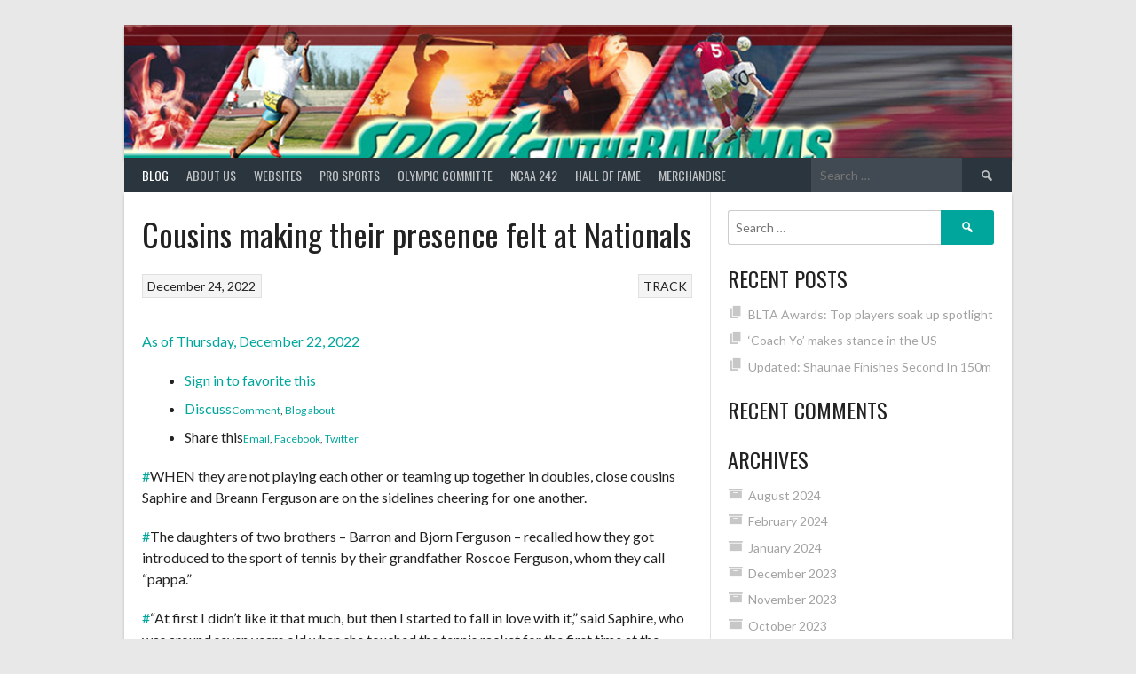

--- FILE ---
content_type: text/html; charset=UTF-8
request_url: http://sportsinthebahamas.com/cousins-making-their-presence-felt-at-nationals/
body_size: 14145
content:
<!DOCTYPE html>
<html lang="en">
<head>
<meta charset="UTF-8">
<meta name="viewport" content="width=device-width, initial-scale=1">
<link rel="profile" href="http://gmpg.org/xfn/11">
<link rel="pingback" href="http://sportsinthebahamas.com/xmlrpc.php">
<title>Cousins making their presence felt at Nationals</title>
<meta name='robots' content='max-image-preview:large' />
<link rel='dns-prefetch' href='//fonts.googleapis.com' />
<link rel="alternate" type="application/rss+xml" title=" &raquo; Feed" href="http://sportsinthebahamas.com/feed/" />
<link rel="alternate" type="application/rss+xml" title=" &raquo; Comments Feed" href="http://sportsinthebahamas.com/comments/feed/" />
<link rel="alternate" type="application/rss+xml" title=" &raquo; Cousins making their presence felt at Nationals Comments Feed" href="http://sportsinthebahamas.com/cousins-making-their-presence-felt-at-nationals/feed/" />
<link rel="alternate" title="oEmbed (JSON)" type="application/json+oembed" href="http://sportsinthebahamas.com/wp-json/oembed/1.0/embed?url=http%3A%2F%2Fsportsinthebahamas.com%2Fcousins-making-their-presence-felt-at-nationals%2F" />
<link rel="alternate" title="oEmbed (XML)" type="text/xml+oembed" href="http://sportsinthebahamas.com/wp-json/oembed/1.0/embed?url=http%3A%2F%2Fsportsinthebahamas.com%2Fcousins-making-their-presence-felt-at-nationals%2F&#038;format=xml" />
<style id='wp-img-auto-sizes-contain-inline-css' type='text/css'>
img:is([sizes=auto i],[sizes^="auto," i]){contain-intrinsic-size:3000px 1500px}
/*# sourceURL=wp-img-auto-sizes-contain-inline-css */
</style>
<style id='wp-emoji-styles-inline-css' type='text/css'>

	img.wp-smiley, img.emoji {
		display: inline !important;
		border: none !important;
		box-shadow: none !important;
		height: 1em !important;
		width: 1em !important;
		margin: 0 0.07em !important;
		vertical-align: -0.1em !important;
		background: none !important;
		padding: 0 !important;
	}
/*# sourceURL=wp-emoji-styles-inline-css */
</style>
<link rel='stylesheet' id='wp-block-library-css' href='http://sportsinthebahamas.com/wp-includes/css/dist/block-library/style.min.css?ver=6.9' type='text/css' media='all' />
<style id='classic-theme-styles-inline-css' type='text/css'>
/*! This file is auto-generated */
.wp-block-button__link{color:#fff;background-color:#32373c;border-radius:9999px;box-shadow:none;text-decoration:none;padding:calc(.667em + 2px) calc(1.333em + 2px);font-size:1.125em}.wp-block-file__button{background:#32373c;color:#fff;text-decoration:none}
/*# sourceURL=/wp-includes/css/classic-themes.min.css */
</style>
<link rel='stylesheet' id='font-awesome-css' href='http://sportsinthebahamas.com/wp-content/plugins/elementor/assets/lib/font-awesome/css/font-awesome.min.css?ver=4.7.0' type='text/css' media='all' />
<style id='global-styles-inline-css' type='text/css'>
:root{--wp--preset--aspect-ratio--square: 1;--wp--preset--aspect-ratio--4-3: 4/3;--wp--preset--aspect-ratio--3-4: 3/4;--wp--preset--aspect-ratio--3-2: 3/2;--wp--preset--aspect-ratio--2-3: 2/3;--wp--preset--aspect-ratio--16-9: 16/9;--wp--preset--aspect-ratio--9-16: 9/16;--wp--preset--color--black: #000000;--wp--preset--color--cyan-bluish-gray: #abb8c3;--wp--preset--color--white: #ffffff;--wp--preset--color--pale-pink: #f78da7;--wp--preset--color--vivid-red: #cf2e2e;--wp--preset--color--luminous-vivid-orange: #ff6900;--wp--preset--color--luminous-vivid-amber: #fcb900;--wp--preset--color--light-green-cyan: #7bdcb5;--wp--preset--color--vivid-green-cyan: #00d084;--wp--preset--color--pale-cyan-blue: #8ed1fc;--wp--preset--color--vivid-cyan-blue: #0693e3;--wp--preset--color--vivid-purple: #9b51e0;--wp--preset--gradient--vivid-cyan-blue-to-vivid-purple: linear-gradient(135deg,rgb(6,147,227) 0%,rgb(155,81,224) 100%);--wp--preset--gradient--light-green-cyan-to-vivid-green-cyan: linear-gradient(135deg,rgb(122,220,180) 0%,rgb(0,208,130) 100%);--wp--preset--gradient--luminous-vivid-amber-to-luminous-vivid-orange: linear-gradient(135deg,rgb(252,185,0) 0%,rgb(255,105,0) 100%);--wp--preset--gradient--luminous-vivid-orange-to-vivid-red: linear-gradient(135deg,rgb(255,105,0) 0%,rgb(207,46,46) 100%);--wp--preset--gradient--very-light-gray-to-cyan-bluish-gray: linear-gradient(135deg,rgb(238,238,238) 0%,rgb(169,184,195) 100%);--wp--preset--gradient--cool-to-warm-spectrum: linear-gradient(135deg,rgb(74,234,220) 0%,rgb(151,120,209) 20%,rgb(207,42,186) 40%,rgb(238,44,130) 60%,rgb(251,105,98) 80%,rgb(254,248,76) 100%);--wp--preset--gradient--blush-light-purple: linear-gradient(135deg,rgb(255,206,236) 0%,rgb(152,150,240) 100%);--wp--preset--gradient--blush-bordeaux: linear-gradient(135deg,rgb(254,205,165) 0%,rgb(254,45,45) 50%,rgb(107,0,62) 100%);--wp--preset--gradient--luminous-dusk: linear-gradient(135deg,rgb(255,203,112) 0%,rgb(199,81,192) 50%,rgb(65,88,208) 100%);--wp--preset--gradient--pale-ocean: linear-gradient(135deg,rgb(255,245,203) 0%,rgb(182,227,212) 50%,rgb(51,167,181) 100%);--wp--preset--gradient--electric-grass: linear-gradient(135deg,rgb(202,248,128) 0%,rgb(113,206,126) 100%);--wp--preset--gradient--midnight: linear-gradient(135deg,rgb(2,3,129) 0%,rgb(40,116,252) 100%);--wp--preset--font-size--small: 13px;--wp--preset--font-size--medium: 20px;--wp--preset--font-size--large: 36px;--wp--preset--font-size--x-large: 42px;--wp--preset--spacing--20: 0.44rem;--wp--preset--spacing--30: 0.67rem;--wp--preset--spacing--40: 1rem;--wp--preset--spacing--50: 1.5rem;--wp--preset--spacing--60: 2.25rem;--wp--preset--spacing--70: 3.38rem;--wp--preset--spacing--80: 5.06rem;--wp--preset--shadow--natural: 6px 6px 9px rgba(0, 0, 0, 0.2);--wp--preset--shadow--deep: 12px 12px 50px rgba(0, 0, 0, 0.4);--wp--preset--shadow--sharp: 6px 6px 0px rgba(0, 0, 0, 0.2);--wp--preset--shadow--outlined: 6px 6px 0px -3px rgb(255, 255, 255), 6px 6px rgb(0, 0, 0);--wp--preset--shadow--crisp: 6px 6px 0px rgb(0, 0, 0);}:where(.is-layout-flex){gap: 0.5em;}:where(.is-layout-grid){gap: 0.5em;}body .is-layout-flex{display: flex;}.is-layout-flex{flex-wrap: wrap;align-items: center;}.is-layout-flex > :is(*, div){margin: 0;}body .is-layout-grid{display: grid;}.is-layout-grid > :is(*, div){margin: 0;}:where(.wp-block-columns.is-layout-flex){gap: 2em;}:where(.wp-block-columns.is-layout-grid){gap: 2em;}:where(.wp-block-post-template.is-layout-flex){gap: 1.25em;}:where(.wp-block-post-template.is-layout-grid){gap: 1.25em;}.has-black-color{color: var(--wp--preset--color--black) !important;}.has-cyan-bluish-gray-color{color: var(--wp--preset--color--cyan-bluish-gray) !important;}.has-white-color{color: var(--wp--preset--color--white) !important;}.has-pale-pink-color{color: var(--wp--preset--color--pale-pink) !important;}.has-vivid-red-color{color: var(--wp--preset--color--vivid-red) !important;}.has-luminous-vivid-orange-color{color: var(--wp--preset--color--luminous-vivid-orange) !important;}.has-luminous-vivid-amber-color{color: var(--wp--preset--color--luminous-vivid-amber) !important;}.has-light-green-cyan-color{color: var(--wp--preset--color--light-green-cyan) !important;}.has-vivid-green-cyan-color{color: var(--wp--preset--color--vivid-green-cyan) !important;}.has-pale-cyan-blue-color{color: var(--wp--preset--color--pale-cyan-blue) !important;}.has-vivid-cyan-blue-color{color: var(--wp--preset--color--vivid-cyan-blue) !important;}.has-vivid-purple-color{color: var(--wp--preset--color--vivid-purple) !important;}.has-black-background-color{background-color: var(--wp--preset--color--black) !important;}.has-cyan-bluish-gray-background-color{background-color: var(--wp--preset--color--cyan-bluish-gray) !important;}.has-white-background-color{background-color: var(--wp--preset--color--white) !important;}.has-pale-pink-background-color{background-color: var(--wp--preset--color--pale-pink) !important;}.has-vivid-red-background-color{background-color: var(--wp--preset--color--vivid-red) !important;}.has-luminous-vivid-orange-background-color{background-color: var(--wp--preset--color--luminous-vivid-orange) !important;}.has-luminous-vivid-amber-background-color{background-color: var(--wp--preset--color--luminous-vivid-amber) !important;}.has-light-green-cyan-background-color{background-color: var(--wp--preset--color--light-green-cyan) !important;}.has-vivid-green-cyan-background-color{background-color: var(--wp--preset--color--vivid-green-cyan) !important;}.has-pale-cyan-blue-background-color{background-color: var(--wp--preset--color--pale-cyan-blue) !important;}.has-vivid-cyan-blue-background-color{background-color: var(--wp--preset--color--vivid-cyan-blue) !important;}.has-vivid-purple-background-color{background-color: var(--wp--preset--color--vivid-purple) !important;}.has-black-border-color{border-color: var(--wp--preset--color--black) !important;}.has-cyan-bluish-gray-border-color{border-color: var(--wp--preset--color--cyan-bluish-gray) !important;}.has-white-border-color{border-color: var(--wp--preset--color--white) !important;}.has-pale-pink-border-color{border-color: var(--wp--preset--color--pale-pink) !important;}.has-vivid-red-border-color{border-color: var(--wp--preset--color--vivid-red) !important;}.has-luminous-vivid-orange-border-color{border-color: var(--wp--preset--color--luminous-vivid-orange) !important;}.has-luminous-vivid-amber-border-color{border-color: var(--wp--preset--color--luminous-vivid-amber) !important;}.has-light-green-cyan-border-color{border-color: var(--wp--preset--color--light-green-cyan) !important;}.has-vivid-green-cyan-border-color{border-color: var(--wp--preset--color--vivid-green-cyan) !important;}.has-pale-cyan-blue-border-color{border-color: var(--wp--preset--color--pale-cyan-blue) !important;}.has-vivid-cyan-blue-border-color{border-color: var(--wp--preset--color--vivid-cyan-blue) !important;}.has-vivid-purple-border-color{border-color: var(--wp--preset--color--vivid-purple) !important;}.has-vivid-cyan-blue-to-vivid-purple-gradient-background{background: var(--wp--preset--gradient--vivid-cyan-blue-to-vivid-purple) !important;}.has-light-green-cyan-to-vivid-green-cyan-gradient-background{background: var(--wp--preset--gradient--light-green-cyan-to-vivid-green-cyan) !important;}.has-luminous-vivid-amber-to-luminous-vivid-orange-gradient-background{background: var(--wp--preset--gradient--luminous-vivid-amber-to-luminous-vivid-orange) !important;}.has-luminous-vivid-orange-to-vivid-red-gradient-background{background: var(--wp--preset--gradient--luminous-vivid-orange-to-vivid-red) !important;}.has-very-light-gray-to-cyan-bluish-gray-gradient-background{background: var(--wp--preset--gradient--very-light-gray-to-cyan-bluish-gray) !important;}.has-cool-to-warm-spectrum-gradient-background{background: var(--wp--preset--gradient--cool-to-warm-spectrum) !important;}.has-blush-light-purple-gradient-background{background: var(--wp--preset--gradient--blush-light-purple) !important;}.has-blush-bordeaux-gradient-background{background: var(--wp--preset--gradient--blush-bordeaux) !important;}.has-luminous-dusk-gradient-background{background: var(--wp--preset--gradient--luminous-dusk) !important;}.has-pale-ocean-gradient-background{background: var(--wp--preset--gradient--pale-ocean) !important;}.has-electric-grass-gradient-background{background: var(--wp--preset--gradient--electric-grass) !important;}.has-midnight-gradient-background{background: var(--wp--preset--gradient--midnight) !important;}.has-small-font-size{font-size: var(--wp--preset--font-size--small) !important;}.has-medium-font-size{font-size: var(--wp--preset--font-size--medium) !important;}.has-large-font-size{font-size: var(--wp--preset--font-size--large) !important;}.has-x-large-font-size{font-size: var(--wp--preset--font-size--x-large) !important;}
:where(.wp-block-post-template.is-layout-flex){gap: 1.25em;}:where(.wp-block-post-template.is-layout-grid){gap: 1.25em;}
:where(.wp-block-term-template.is-layout-flex){gap: 1.25em;}:where(.wp-block-term-template.is-layout-grid){gap: 1.25em;}
:where(.wp-block-columns.is-layout-flex){gap: 2em;}:where(.wp-block-columns.is-layout-grid){gap: 2em;}
:root :where(.wp-block-pullquote){font-size: 1.5em;line-height: 1.6;}
/*# sourceURL=global-styles-inline-css */
</style>
<link rel='stylesheet' id='dashicons-css' href='http://sportsinthebahamas.com/wp-includes/css/dashicons.min.css?ver=6.9' type='text/css' media='all' />
<link rel='stylesheet' id='sportspress-general-css' href='//sportsinthebahamas.com/wp-content/plugins/sportspress/assets/css/sportspress.css?ver=2.7.26' type='text/css' media='all' />
<link rel='stylesheet' id='sportspress-icons-css' href='//sportsinthebahamas.com/wp-content/plugins/sportspress/assets/css/icons.css?ver=2.7.26' type='text/css' media='all' />
<link rel='stylesheet' id='rookie-lato-css' href='//fonts.googleapis.com/css?family=Lato%3A400%2C700%2C400italic%2C700italic&#038;subset=latin-ext&#038;ver=6.9' type='text/css' media='all' />
<link rel='stylesheet' id='rookie-oswald-css' href='//fonts.googleapis.com/css?family=Oswald%3A400%2C700&#038;subset=latin-ext&#038;ver=6.9' type='text/css' media='all' />
<link rel='stylesheet' id='rookie-framework-style-css' href='http://sportsinthebahamas.com/wp-content/themes/rookie/framework.css?ver=6.9' type='text/css' media='all' />
<link rel='stylesheet' id='rookie-style-css' href='http://sportsinthebahamas.com/wp-content/themes/rookie/style.css?ver=6.9' type='text/css' media='all' />
<link rel='stylesheet' id='gem-base-css' href='http://sportsinthebahamas.com/wp-content/plugins/godaddy-email-marketing-sign-up-forms/css/gem.min.css?ver=1.4.3' type='text/css' media='all' />
<style type="text/css"></style>	<style type="text/css"> /* Rookie Custom Layout */
	@media screen and (min-width: 1025px) {
		.site-header, .site-content, .site-footer, .site-info {
			width: 1000px; }
	}
	</style>
	<script type="text/javascript" src="http://sportsinthebahamas.com/wp-includes/js/jquery/jquery.min.js?ver=3.7.1" id="jquery-core-js"></script>
<script type="text/javascript" src="http://sportsinthebahamas.com/wp-includes/js/jquery/jquery-migrate.min.js?ver=3.4.1" id="jquery-migrate-js"></script>
<link rel="https://api.w.org/" href="http://sportsinthebahamas.com/wp-json/" /><link rel="alternate" title="JSON" type="application/json" href="http://sportsinthebahamas.com/wp-json/wp/v2/posts/6103" /><link rel="EditURI" type="application/rsd+xml" title="RSD" href="http://sportsinthebahamas.com/xmlrpc.php?rsd" />
<meta name="generator" content="WordPress 6.9" />
<meta name="generator" content="SportsPress 2.7.26" />
<link rel="canonical" href="http://sportsinthebahamas.com/cousins-making-their-presence-felt-at-nationals/" />
<link rel='shortlink' href='http://sportsinthebahamas.com/?p=6103' />
<meta name="generator" content="Elementor 3.34.1; features: additional_custom_breakpoints; settings: css_print_method-internal, google_font-enabled, font_display-auto">
<style type="text/css">.recentcomments a{display:inline !important;padding:0 !important;margin:0 !important;}</style>			<style>
				.e-con.e-parent:nth-of-type(n+4):not(.e-lazyloaded):not(.e-no-lazyload),
				.e-con.e-parent:nth-of-type(n+4):not(.e-lazyloaded):not(.e-no-lazyload) * {
					background-image: none !important;
				}
				@media screen and (max-height: 1024px) {
					.e-con.e-parent:nth-of-type(n+3):not(.e-lazyloaded):not(.e-no-lazyload),
					.e-con.e-parent:nth-of-type(n+3):not(.e-lazyloaded):not(.e-no-lazyload) * {
						background-image: none !important;
					}
				}
				@media screen and (max-height: 640px) {
					.e-con.e-parent:nth-of-type(n+2):not(.e-lazyloaded):not(.e-no-lazyload),
					.e-con.e-parent:nth-of-type(n+2):not(.e-lazyloaded):not(.e-no-lazyload) * {
						background-image: none !important;
					}
				}
			</style>
			</head>

<body class="wp-singular post-template-default single single-post postid-6103 single-format-standard wp-theme-rookie fl-builder-lite-2-9-4-2 fl-no-js elementor-default elementor-kit-3467">
<div class="sp-header"></div>
<div id="page" class="hfeed site">
  <a class="skip-link screen-reader-text" href="#content">Skip to content</a>

  <header id="masthead" class="site-header" role="banner">
    <div class="header-wrapper">
      		<div class="header-area header-area-custom header-area-has-search header-area-has-text" style="background-image: url(http://sportsinthebahamas.com/wp-content/uploads/2021/04/n-SIB-banr2.jpg);">
					<div class="header-inner">
				<div class="site-branding">
		<div class="site-identity">
									<hgroup class="site-hgroup" style="color: #222222">
				<h1 class="site-title"><a href="http://sportsinthebahamas.com/" rel="home"></a></h1>
				<h2 class="site-description"></h2>
			</hgroup>
					</div>
	</div><!-- .site-branding -->
		<div class="site-menu">
		<nav id="site-navigation" class="main-navigation" role="navigation">
			<button class="menu-toggle" aria-controls="menu" aria-expanded="false"><span class="dashicons dashicons-menu"></span></button>
			<div class="menu-primary-menu-container"><ul id="menu-primary-menu" class="menu"><li id="menu-item-166" class="menu-item menu-item-type-post_type menu-item-object-page current_page_parent menu-item-166"><a href="http://sportsinthebahamas.com/blog/">Blog</a></li>
<li id="menu-item-172" class="menu-item menu-item-type-post_type menu-item-object-page menu-item-172"><a href="http://sportsinthebahamas.com/about/">About Us</a></li>
<li id="menu-item-445" class="menu-item menu-item-type-post_type menu-item-object-page menu-item-has-children menu-item-445"><a href="http://sportsinthebahamas.com/sports/">Websites</a>
<ul class="sub-menu">
	<li id="menu-item-3425" class="menu-item menu-item-type-post_type menu-item-object-page menu-item-3425"><a href="http://sportsinthebahamas.com/the-locker-room/">The Locker Room</a></li>
	<li id="menu-item-3424" class="menu-item menu-item-type-post_type menu-item-object-page menu-item-3424"><a href="http://sportsinthebahamas.com/bahamians-in-sports-2/">Bahamians in Sports</a></li>
	<li id="menu-item-491" class="menu-item menu-item-type-post_type menu-item-object-page menu-item-has-children menu-item-491"><a href="http://sportsinthebahamas.com/school-sports/">School Sports</a>
	<ul class="sub-menu">
		<li id="menu-item-1191" class="menu-item menu-item-type-post_type menu-item-object-page menu-item-1191"><a href="http://sportsinthebahamas.com/gsssa/">GSSSA</a></li>
		<li id="menu-item-784" class="menu-item menu-item-type-post_type menu-item-object-page menu-item-784"><a href="http://sportsinthebahamas.com/nppassa-primary-school-in-nassau/">NPPASSA. PRIMARY SCHOOL IN NASSAU</a></li>
		<li id="menu-item-1194" class="menu-item menu-item-type-post_type menu-item-object-page menu-item-1194"><a href="http://sportsinthebahamas.com/gbsssa/">GBSSSA</a></li>
		<li id="menu-item-782" class="menu-item menu-item-type-post_type menu-item-object-page menu-item-782"><a href="http://sportsinthebahamas.com/gbpssa-primary-schools-in-gb/">GBPSSA. PRIMARY SCHOOLS IN GB</a></li>
		<li id="menu-item-785" class="menu-item menu-item-type-post_type menu-item-object-page menu-item-785"><a href="http://sportsinthebahamas.com/baiss-private-schools/">BAISS.  PRIVATE SCHOOLS</a></li>
		<li id="menu-item-783" class="menu-item menu-item-type-post_type menu-item-object-page menu-item-783"><a href="http://sportsinthebahamas.com/bissa-privae-small-schools/">BISSA.  PRIVAE SMALL SCHOOLS</a></li>
	</ul>
</li>
</ul>
</li>
<li id="menu-item-750" class="menu-item menu-item-type-post_type menu-item-object-page menu-item-has-children menu-item-750"><a href="http://sportsinthebahamas.com/pro-sports-2/">PRO SPORTS</a>
<ul class="sub-menu">
	<li id="menu-item-766" class="menu-item menu-item-type-post_type menu-item-object-page menu-item-has-children menu-item-766"><a href="http://sportsinthebahamas.com/basketball-2/">BASKETBALL</a>
	<ul class="sub-menu">
		<li id="menu-item-866" class="menu-item menu-item-type-post_type menu-item-object-page menu-item-has-children menu-item-866"><a href="http://sportsinthebahamas.com/nba/">NBA</a>
		<ul class="sub-menu">
			<li id="menu-item-862" class="menu-item menu-item-type-post_type menu-item-object-page menu-item-862"><a href="http://sportsinthebahamas.com/mychal-thompson/">MYCHAL THOMPSON</a></li>
			<li id="menu-item-859" class="menu-item menu-item-type-post_type menu-item-object-page menu-item-859"><a href="http://sportsinthebahamas.com/ian-lockhart/">IAN LOCKHART</a></li>
			<li id="menu-item-858" class="menu-item menu-item-type-post_type menu-item-object-page menu-item-858"><a href="http://sportsinthebahamas.com/dexter-cambridge/">DEXTER CAMBRIDGE</a></li>
			<li id="menu-item-863" class="menu-item menu-item-type-post_type menu-item-object-page menu-item-863"><a href="http://sportsinthebahamas.com/eric-gordon/">ERIC GORDON</a></li>
			<li id="menu-item-861" class="menu-item menu-item-type-post_type menu-item-object-page menu-item-861"><a href="http://sportsinthebahamas.com/klay-thompson/">KLAY THOMPSON</a></li>
			<li id="menu-item-860" class="menu-item menu-item-type-post_type menu-item-object-page menu-item-860"><a href="http://sportsinthebahamas.com/deandre-ayton/">DEANDRE AYTON</a></li>
			<li id="menu-item-857" class="menu-item menu-item-type-post_type menu-item-object-page menu-item-857"><a href="http://sportsinthebahamas.com/buddy-heild/">BUDDY HEILD</a></li>
			<li id="menu-item-871" class="menu-item menu-item-type-post_type menu-item-object-page menu-item-871"><a href="http://sportsinthebahamas.com/rick-fox/">RICK FOX</a></li>
		</ul>
</li>
		<li id="menu-item-2649" class="menu-item menu-item-type-post_type menu-item-object-page menu-item-has-children menu-item-2649"><a href="http://sportsinthebahamas.com/europe/">EUROPE</a>
		<ul class="sub-menu">
			<li id="menu-item-3461" class="menu-item menu-item-type-post_type menu-item-object-page menu-item-3461"><a href="http://sportsinthebahamas.com/women/">WOMEN</a></li>
			<li id="menu-item-2648" class="menu-item menu-item-type-post_type menu-item-object-page menu-item-2648"><a href="http://sportsinthebahamas.com/men/">MEN</a></li>
			<li id="menu-item-872" class="menu-item menu-item-type-post_type menu-item-object-page menu-item-872"><a href="http://sportsinthebahamas.com/stan-mckenzie/">STAN MCKENZIE</a></li>
		</ul>
</li>
		<li id="menu-item-865" class="menu-item menu-item-type-post_type menu-item-object-page menu-item-has-children menu-item-865"><a href="http://sportsinthebahamas.com/wnba/">WNBA</a>
		<ul class="sub-menu">
			<li id="menu-item-2647" class="menu-item menu-item-type-post_type menu-item-object-page menu-item-2647"><a href="http://sportsinthebahamas.com/women/">WOMEN</a></li>
			<li id="menu-item-864" class="menu-item menu-item-type-post_type menu-item-object-page menu-item-864"><a href="http://sportsinthebahamas.com/jonquel-jones/">JONQUEL JONES</a></li>
		</ul>
</li>
	</ul>
</li>
	<li id="menu-item-832" class="menu-item menu-item-type-post_type menu-item-object-page menu-item-has-children menu-item-832"><a href="http://sportsinthebahamas.com/baseball-2/">BASEBALL</a>
	<ul class="sub-menu">
		<li id="menu-item-831" class="menu-item menu-item-type-post_type menu-item-object-page menu-item-831"><a href="http://sportsinthebahamas.com/andre-rodgers/">ANDRE RODGERS</a></li>
		<li id="menu-item-821" class="menu-item menu-item-type-post_type menu-item-object-page menu-item-821"><a href="http://sportsinthebahamas.com/tony-curry/">TONY CURRY</a></li>
		<li id="menu-item-835" class="menu-item menu-item-type-post_type menu-item-object-page menu-item-835"><a href="http://sportsinthebahamas.com/ed-ambrister/">Ed Ambrister</a></li>
		<li id="menu-item-822" class="menu-item menu-item-type-post_type menu-item-object-page menu-item-822"><a href="http://sportsinthebahamas.com/wenty-ford/">WENTY FORD</a></li>
		<li id="menu-item-819" class="menu-item menu-item-type-post_type menu-item-object-page menu-item-819"><a href="http://sportsinthebahamas.com/sudgy-culmer/">SUDGY CULMER</a></li>
		<li id="menu-item-820" class="menu-item menu-item-type-post_type menu-item-object-page menu-item-820"><a href="http://sportsinthebahamas.com/antoan-richardson/">ANTOAN RICHARDSON</a></li>
		<li id="menu-item-3047" class="menu-item menu-item-type-post_type menu-item-object-page menu-item-3047"><a href="http://sportsinthebahamas.com/jasrado-jazz-chisholm/">Jasrado “Jazz” Chisholm</a></li>
		<li id="menu-item-3460" class="menu-item menu-item-type-post_type menu-item-object-page menu-item-3460"><a href="http://sportsinthebahamas.com/ormond-sampson/">Ormond Sampson</a></li>
	</ul>
</li>
	<li id="menu-item-1307" class="menu-item menu-item-type-post_type menu-item-object-page menu-item-has-children menu-item-1307"><a href="http://sportsinthebahamas.com/minor-league/">MINOR LEAGUE</a>
	<ul class="sub-menu">
		<li id="menu-item-3395" class="menu-item menu-item-type-post_type menu-item-object-page menu-item-3395"><a href="http://sportsinthebahamas.com/minor-leagur/">MINOR LEAGUE</a></li>
	</ul>
</li>
	<li id="menu-item-767" class="menu-item menu-item-type-post_type menu-item-object-page menu-item-has-children menu-item-767"><a href="http://sportsinthebahamas.com/tennis/">TENNIS</a>
	<ul class="sub-menu">
		<li id="menu-item-960" class="menu-item menu-item-type-post_type menu-item-object-page menu-item-960"><a href="http://sportsinthebahamas.com/djorn-monroe/">DJORN MONROE</a></li>
		<li id="menu-item-961" class="menu-item menu-item-type-post_type menu-item-object-page menu-item-961"><a href="http://sportsinthebahamas.com/mark-knowles/">MARK KNOWLES</a></li>
		<li id="menu-item-962" class="menu-item menu-item-type-post_type menu-item-object-page menu-item-962"><a href="http://sportsinthebahamas.com/mark-merklin/">MARK MERKLIN</a></li>
		<li id="menu-item-963" class="menu-item menu-item-type-post_type menu-item-object-page menu-item-963"><a href="http://sportsinthebahamas.com/roger-smith/">ROGER SMITH</a></li>
	</ul>
</li>
	<li id="menu-item-804" class="menu-item menu-item-type-post_type menu-item-object-page menu-item-has-children menu-item-804"><a href="http://sportsinthebahamas.com/wrestling/">WRESTLING</a>
	<ul class="sub-menu">
		<li id="menu-item-824" class="menu-item menu-item-type-post_type menu-item-object-page menu-item-824"><a href="http://sportsinthebahamas.com/john-curley-bahama-rock/">JOHN CURLEY BAHAMA ROCK</a></li>
		<li id="menu-item-825" class="menu-item menu-item-type-post_type menu-item-object-page menu-item-825"><a href="http://sportsinthebahamas.com/kimbo-slice/">KIMBO SLICE</a></li>
		<li id="menu-item-875" class="menu-item menu-item-type-post_type menu-item-object-page menu-item-has-children menu-item-875"><a href="http://sportsinthebahamas.com/mma/">MMA</a>
		<ul class="sub-menu">
			<li id="menu-item-2988" class="menu-item menu-item-type-post_type menu-item-object-page menu-item-2988"><a href="http://sportsinthebahamas.com/curley-hunt/">CURLEY HUNT</a></li>
		</ul>
</li>
	</ul>
</li>
	<li id="menu-item-765" class="menu-item menu-item-type-post_type menu-item-object-page menu-item-765"><a href="http://sportsinthebahamas.com/football/">FOOTBALL</a></li>
</ul>
</li>
<li id="menu-item-1761" class="menu-item menu-item-type-post_type menu-item-object-page menu-item-has-children menu-item-1761"><a href="http://sportsinthebahamas.com/olympic-committe/">Olympic Committe</a>
<ul class="sub-menu">
	<li id="menu-item-2631" class="menu-item menu-item-type-post_type menu-item-object-page menu-item-2631"><a href="http://sportsinthebahamas.com/olympics/">OLYMPICS</a></li>
	<li id="menu-item-2637" class="menu-item menu-item-type-post_type menu-item-object-page menu-item-2637"><a href="http://sportsinthebahamas.com/c-a-c-games/">C.A.C GAMES</a></li>
	<li id="menu-item-2638" class="menu-item menu-item-type-post_type menu-item-object-page menu-item-2638"><a href="http://sportsinthebahamas.com/pan-am-games/">PAN AM GAMES</a></li>
	<li id="menu-item-1760" class="menu-item menu-item-type-post_type menu-item-object-page menu-item-has-children menu-item-1760"><a href="http://sportsinthebahamas.com/carifta/">Carifta</a>
	<ul class="sub-menu">
		<li id="menu-item-1833" class="menu-item menu-item-type-post_type menu-item-object-page menu-item-1833"><a href="http://sportsinthebahamas.com/200-metres/">200 Metres</a></li>
		<li id="menu-item-1805" class="menu-item menu-item-type-post_type menu-item-object-page menu-item-1805"><a href="http://sportsinthebahamas.com/4-x-100-metres-relay/">4 x 100 Metres Relay</a></li>
		<li id="menu-item-1804" class="menu-item menu-item-type-post_type menu-item-object-page menu-item-1804"><a href="http://sportsinthebahamas.com/4-x-400-metres-relay/">4 x 400 Metres Relay</a></li>
		<li id="menu-item-1811" class="menu-item menu-item-type-post_type menu-item-object-page menu-item-has-children menu-item-1811"><a href="http://sportsinthebahamas.com/long-jump/">Long Jump</a>
		<ul class="sub-menu">
			<li id="menu-item-1807" class="menu-item menu-item-type-post_type menu-item-object-page menu-item-1807"><a href="http://sportsinthebahamas.com/javelin/">Javelin</a></li>
			<li id="menu-item-1810" class="menu-item menu-item-type-post_type menu-item-object-page menu-item-1810"><a href="http://sportsinthebahamas.com/triple-jump/">Triple Jump</a></li>
			<li id="menu-item-1808" class="menu-item menu-item-type-post_type menu-item-object-page menu-item-1808"><a href="http://sportsinthebahamas.com/discus/">Discus</a></li>
			<li id="menu-item-1813" class="menu-item menu-item-type-post_type menu-item-object-page menu-item-1813"><a href="http://sportsinthebahamas.com/high-jump/">High Jump</a></li>
		</ul>
</li>
		<li id="menu-item-1814" class="menu-item menu-item-type-post_type menu-item-object-page menu-item-1814"><a href="http://sportsinthebahamas.com/400-metres-hurdles/">400 Metres Hurdles</a></li>
		<li id="menu-item-1818" class="menu-item menu-item-type-post_type menu-item-object-page menu-item-1818"><a href="http://sportsinthebahamas.com/5000m/">5000m</a></li>
		<li id="menu-item-1819" class="menu-item menu-item-type-post_type menu-item-object-page menu-item-1819"><a href="http://sportsinthebahamas.com/100m/">100m</a></li>
		<li id="menu-item-1820" class="menu-item menu-item-type-post_type menu-item-object-page menu-item-1820"><a href="http://sportsinthebahamas.com/110-metres-hurdles/">110 Metres Hurdles</a></li>
		<li id="menu-item-1815" class="menu-item menu-item-type-post_type menu-item-object-page menu-item-1815"><a href="http://sportsinthebahamas.com/300-metres-hurdles/">300 Metres Hurdles</a></li>
		<li id="menu-item-1823" class="menu-item menu-item-type-post_type menu-item-object-page menu-item-has-children menu-item-1823"><a href="http://sportsinthebahamas.com/4-x-100-metres-relay/">4 x 100 Metres Relay</a>
		<ul class="sub-menu">
			<li id="menu-item-1824" class="menu-item menu-item-type-post_type menu-item-object-page menu-item-1824"><a href="http://sportsinthebahamas.com/4-x-400-metres-relay/">4 x 400 Metres Relay</a></li>
		</ul>
</li>
		<li id="menu-item-1826" class="menu-item menu-item-type-post_type menu-item-object-page menu-item-has-children menu-item-1826"><a href="http://sportsinthebahamas.com/400m/">400m</a>
		<ul class="sub-menu">
			<li id="menu-item-1825" class="menu-item menu-item-type-post_type menu-item-object-page menu-item-1825"><a href="http://sportsinthebahamas.com/400-metres-hurdles/">400 Metres Hurdles</a></li>
		</ul>
</li>
		<li id="menu-item-1809" class="menu-item menu-item-type-post_type menu-item-object-page menu-item-1809"><a href="http://sportsinthebahamas.com/shot/">Shot</a></li>
		<li id="menu-item-1828" class="menu-item menu-item-type-post_type menu-item-object-page menu-item-1828"><a href="http://sportsinthebahamas.com/800m/">800m</a></li>
		<li id="menu-item-1812" class="menu-item menu-item-type-post_type menu-item-object-page menu-item-1812"><a href="http://sportsinthebahamas.com/pole-vault/">Pole Vault</a></li>
		<li id="menu-item-1821" class="menu-item menu-item-type-post_type menu-item-object-page menu-item-1821"><a href="http://sportsinthebahamas.com/3000-metres-steeplechase/">3000 Metres Steeplechase</a></li>
		<li id="menu-item-1822" class="menu-item menu-item-type-post_type menu-item-object-page menu-item-has-children menu-item-1822"><a href="http://sportsinthebahamas.com/3000m/">3000m</a>
		<ul class="sub-menu">
			<li id="menu-item-1817" class="menu-item menu-item-type-post_type menu-item-object-page menu-item-1817"><a href="http://sportsinthebahamas.com/3000-metres-steeplechase/">3000 Metres Steeplechase</a></li>
		</ul>
</li>
		<li id="menu-item-1827" class="menu-item menu-item-type-post_type menu-item-object-page menu-item-1827"><a href="http://sportsinthebahamas.com/5000m/">5000m</a></li>
		<li id="menu-item-1806" class="menu-item menu-item-type-post_type menu-item-object-page menu-item-1806"><a href="http://sportsinthebahamas.com/heptathlon/">Heptathlon</a></li>
	</ul>
</li>
</ul>
</li>
<li id="menu-item-2711" class="menu-item menu-item-type-post_type menu-item-object-page menu-item-has-children menu-item-2711"><a href="http://sportsinthebahamas.com/ncaa-242/">NCAA 242</a>
<ul class="sub-menu">
	<li id="menu-item-322" class="menu-item menu-item-type-post_type menu-item-object-page menu-item-has-children menu-item-322"><a href="http://sportsinthebahamas.com/sports-medicine/">SPORTS MEDICINE</a>
	<ul class="sub-menu">
		<li id="menu-item-340" class="menu-item menu-item-type-post_type menu-item-object-page menu-item-has-children menu-item-340"><a href="http://sportsinthebahamas.com/mental-strength-and-conditioning/">MENTAL STRENGTH AND CONDITIONING</a>
		<ul class="sub-menu">
			<li id="menu-item-339" class="menu-item menu-item-type-post_type menu-item-object-page menu-item-339"><a href="http://sportsinthebahamas.com/stephany-coakley/">STEPHANY COAKLEY</a></li>
		</ul>
</li>
	</ul>
</li>
	<li id="menu-item-2650" class="menu-item menu-item-type-post_type menu-item-object-page menu-item-has-children menu-item-2650"><a href="http://sportsinthebahamas.com/athlettic-director/">ATHLETTIC DIRECTOR</a>
	<ul class="sub-menu">
		<li id="menu-item-338" class="menu-item menu-item-type-post_type menu-item-object-page menu-item-338"><a href="http://sportsinthebahamas.com/jermaine-rolle/">JERMAINE ROLLE</a></li>
	</ul>
</li>
	<li id="menu-item-966" class="menu-item menu-item-type-post_type menu-item-object-page menu-item-has-children menu-item-966"><a href="http://sportsinthebahamas.com/college-coaches/">COLLEGE COACHES</a>
	<ul class="sub-menu">
		<li id="menu-item-405" class="menu-item menu-item-type-post_type menu-item-object-page menu-item-has-children menu-item-405"><a href="http://sportsinthebahamas.com/volleyball/">VOLLEYBALL</a>
		<ul class="sub-menu">
			<li id="menu-item-385" class="menu-item menu-item-type-post_type menu-item-object-page menu-item-385"><a href="http://sportsinthebahamas.com/tom-the-bird-grant/">TOM “THE BIRD” GRANT</a></li>
			<li id="menu-item-755" class="menu-item menu-item-type-post_type menu-item-object-page menu-item-755"><a href="http://sportsinthebahamas.com/cynthia-mother-pratt/">Cynthia Mother Pratt</a></li>
			<li id="menu-item-386" class="menu-item menu-item-type-post_type menu-item-object-page menu-item-386"><a href="http://sportsinthebahamas.com/lester-cartwright/">LESTER  CARTWRIGHT</a></li>
			<li id="menu-item-389" class="menu-item menu-item-type-post_type menu-item-object-page menu-item-389"><a href="http://sportsinthebahamas.com/edric-poitier/">EDRIC POITIER</a></li>
			<li id="menu-item-387" class="menu-item menu-item-type-post_type menu-item-object-page menu-item-387"><a href="http://sportsinthebahamas.com/convance-mortimer/">CONVANCE MORTIMER</a></li>
			<li id="menu-item-390" class="menu-item menu-item-type-post_type menu-item-object-page menu-item-390"><a href="http://sportsinthebahamas.com/pinder/">SEAN PINDER</a></li>
		</ul>
</li>
		<li id="menu-item-479" class="menu-item menu-item-type-post_type menu-item-object-page menu-item-has-children menu-item-479"><a href="http://sportsinthebahamas.com/track-coaches/">TRACK COACHES</a>
		<ul class="sub-menu">
			<li id="menu-item-395" class="menu-item menu-item-type-post_type menu-item-object-page menu-item-395"><a href="http://sportsinthebahamas.com/henry-rolle/">HENRY ROLLE</a></li>
			<li id="menu-item-397" class="menu-item menu-item-type-post_type menu-item-object-page menu-item-397"><a href="http://sportsinthebahamas.com/troy-kemp/">TROY KEMP</a></li>
			<li id="menu-item-797" class="menu-item menu-item-type-post_type menu-item-object-page menu-item-797"><a href="http://sportsinthebahamas.com/chris-brown/">CHRIS BROWN</a></li>
			<li id="menu-item-796" class="menu-item menu-item-type-post_type menu-item-object-page menu-item-796"><a href="http://sportsinthebahamas.com/leevan-sands/">LEEVAN SANDS</a></li>
			<li id="menu-item-798" class="menu-item menu-item-type-post_type menu-item-object-page menu-item-798"><a href="http://sportsinthebahamas.com/avard-moncur/">AVARD MONCUR</a></li>
			<li id="menu-item-394" class="menu-item menu-item-type-post_type menu-item-object-page menu-item-394"><a href="http://sportsinthebahamas.com/salvaneus-hepburn/">SALVANEUS  HEPBURN</a></li>
			<li id="menu-item-393" class="menu-item menu-item-type-post_type menu-item-object-page menu-item-393"><a href="http://sportsinthebahamas.com/deddie-ferguson/">DEDDIE FERGUSON</a></li>
			<li id="menu-item-398" class="menu-item menu-item-type-post_type menu-item-object-page menu-item-398"><a href="http://sportsinthebahamas.com/rupbert-gardiner/">RUPBERT GARDINER</a></li>
			<li id="menu-item-396" class="menu-item menu-item-type-post_type menu-item-object-page menu-item-396"><a href="http://sportsinthebahamas.com/norbert-elliott/">NORBERT ELLIOTT</a></li>
			<li id="menu-item-801" class="menu-item menu-item-type-post_type menu-item-object-page menu-item-801"><a href="http://sportsinthebahamas.com/lyle-stuart/">LYLE STUART</a></li>
			<li id="menu-item-392" class="menu-item menu-item-type-post_type menu-item-object-page menu-item-392"><a href="http://sportsinthebahamas.com/savatheda-fynes/">SAVATHEDA  FYNES</a></li>
			<li id="menu-item-391" class="menu-item menu-item-type-post_type menu-item-object-page menu-item-391"><a href="http://sportsinthebahamas.com/chandra-sturrup/">CHANDRA STURRUP</a></li>
		</ul>
</li>
		<li id="menu-item-330" class="menu-item menu-item-type-post_type menu-item-object-page menu-item-has-children menu-item-330"><a href="http://sportsinthebahamas.com/basketball/">BASKETBALL</a>
		<ul class="sub-menu">
			<li id="menu-item-415" class="menu-item menu-item-type-post_type menu-item-object-page menu-item-415"><a href="http://sportsinthebahamas.com/kermit-romer/">KERMIT ROMER</a></li>
			<li id="menu-item-419" class="menu-item menu-item-type-post_type menu-item-object-page menu-item-419"><a href="http://sportsinthebahamas.com/lamount-evans/">LAMOUNT EVANS</a></li>
			<li id="menu-item-413" class="menu-item menu-item-type-post_type menu-item-object-page menu-item-413"><a href="http://sportsinthebahamas.com/jamal-greene/">JAMAL GREENE</a></li>
			<li id="menu-item-414" class="menu-item menu-item-type-post_type menu-item-object-page menu-item-414"><a href="http://sportsinthebahamas.com/yolett-mcphee-curin/">YOLETT McPHEE-CURIN</a></li>
		</ul>
</li>
	</ul>
</li>
</ul>
</li>
<li id="menu-item-431" class="menu-item menu-item-type-post_type menu-item-object-page menu-item-has-children menu-item-431"><a href="http://sportsinthebahamas.com/hall-of-fame/">HALL of FAME</a>
<ul class="sub-menu">
	<li id="menu-item-764" class="menu-item menu-item-type-post_type menu-item-object-page menu-item-has-children menu-item-764"><a href="http://sportsinthebahamas.com/softball-2/">SOFTBALL</a>
	<ul class="sub-menu">
		<li id="menu-item-2664" class="menu-item menu-item-type-post_type menu-item-object-page menu-item-2664"><a href="http://sportsinthebahamas.com/governance/">GOVERNANCE</a></li>
		<li id="menu-item-885" class="menu-item menu-item-type-post_type menu-item-object-page menu-item-has-children menu-item-885"><a href="http://sportsinthebahamas.com/i-s-f/">I.S.F</a>
		<ul class="sub-menu">
			<li id="menu-item-2689" class="menu-item menu-item-type-post_type menu-item-object-page menu-item-2689"><a href="http://sportsinthebahamas.com/1987-2/">1987</a></li>
			<li id="menu-item-2688" class="menu-item menu-item-type-post_type menu-item-object-page menu-item-2688"><a href="http://sportsinthebahamas.com/2003-2/">2003</a></li>
			<li id="menu-item-2687" class="menu-item menu-item-type-post_type menu-item-object-page menu-item-2687"><a href="http://sportsinthebahamas.com/2007-2/">2007</a></li>
			<li id="menu-item-2686" class="menu-item menu-item-type-post_type menu-item-object-page menu-item-2686"><a href="http://sportsinthebahamas.com/2009-2/">2009</a></li>
			<li id="menu-item-2685" class="menu-item menu-item-type-post_type menu-item-object-page menu-item-2685"><a href="http://sportsinthebahamas.com/2011-2/">2011</a></li>
			<li id="menu-item-2684" class="menu-item menu-item-type-post_type menu-item-object-page menu-item-2684"><a href="http://sportsinthebahamas.com/2013-2/">2013</a></li>
		</ul>
</li>
		<li id="menu-item-2665" class="menu-item menu-item-type-post_type menu-item-object-page menu-item-2665"><a href="http://sportsinthebahamas.com/sports-ministry/">SPORTS MINISTRY</a></li>
	</ul>
</li>
</ul>
</li>
<li id="menu-item-430" class="menu-item menu-item-type-post_type menu-item-object-page menu-item-430"><a href="http://sportsinthebahamas.com/merchandise/">MERCHANDISE</a></li>
</ul></div>			<form role="search" method="get" class="search-form" action="http://sportsinthebahamas.com/">
				<label>
					<span class="screen-reader-text">Search for:</span>
					<input type="search" class="search-field" placeholder="Search &hellip;" value="" name="s" />
				</label>
				<input type="submit" class="search-submit" value="&#61817;" title="Search" />
			</form>		</nav><!-- #site-navigation -->
	</div><!-- .site-menu -->
			</div><!-- .header-inner -->
			</div><!-- .header-area -->
	    </div><!-- .header-wrapper -->
  </header><!-- #masthead -->

  <div id="content" class="site-content">
    <div class="content-wrapper">
      
	<div id="primary" class="content-area content-area-right-sidebar">
		<main id="main" class="site-main" role="main">

		
			
<article id="post-6103" class="post-6103 post type-post status-publish format-standard hentry category-track">
	
	
	<div class="single-entry">
		<header class="entry-header">
			<h1 class="entry-title single-entry-title">Cousins making their presence felt at Nationals</h1>
			<div class="entry-details">
											<div class="entry-meta">
				<div class="entry-category-links">
					<a href="http://sportsinthebahamas.com/category/athletics/track/" rel="category tag">TRACK</a>				</div><!-- .entry-category-links -->
			</div><!-- .entry-meta -->
							<span class="posted-on"><a href="http://sportsinthebahamas.com/cousins-making-their-presence-felt-at-nationals/" rel="bookmark"><time class="entry-date published" datetime="2022-12-24T00:33:55+00:00">December 24, 2022</time><time class="updated" datetime="2022-12-24T00:33:57+00:00">December 24, 2022</time></a></span>							</div>
		</header><!-- .entry-header -->

		
		<div class="entry-content">
			


<h2 class="wp-block-heading"></h2>



<p><a href="http://www.tribune242.com/news/2022/dec/22/cousins-making-their-presence-felt-nationals/">As of Thursday, December 22, 2022</a></p>



<ul class="wp-block-list"><li><a href="http://www.tribune242.com/accounts/login/?next=/news/2022/dec/22/cousins-making-their-presence-felt-nationals/">Sign in to favorite this</a></li><li><a href="http://www.tribune242.com/news/2022/dec/22/cousins-making-their-presence-felt-nationals/?news#comments">Discuss</a><small><a href="http://www.tribune242.com/news/2022/dec/22/cousins-making-their-presence-felt-nationals/?news#comments">Comment</a>,&nbsp;<a href="http://www.tribune242.com/weblogs/post/?cid=124&amp;oid=107948">Blog about</a></small></li><li>Share this<small><a href="http://www.tribune242.com/mailfriend/124/107948/2c883c55c4/">Email</a>,&nbsp;<a href="https://www.facebook.com/sharer.php?u=http://tribune242.com/news/2022/dec/22/cousins-making-their-presence-felt-nationals/">Facebook</a>,&nbsp;<a href="http://twitter.com/home?status=http://tribune242.com/news/2022/dec/22/cousins-making-their-presence-felt-nationals/">Twitter</a></small></li></ul>



<p id="h279707-p1"><a href="http://www.tribune242.com/news/2022/dec/22/cousins-making-their-presence-felt-nationals/?news#h279707-p1">#</a>WHEN they are not playing each other or teaming up together in doubles, close cousins Saphire and Breann Ferguson are on the sidelines cheering for one another.</p>



<p id="h279707-p2"><a href="http://www.tribune242.com/news/2022/dec/22/cousins-making-their-presence-felt-nationals/?news#h279707-p2">#</a>The daughters of two brothers &#8211; Barron and Bjorn Ferguson &#8211; recalled how they got introduced to the sport of tennis by their grandfather Roscoe Ferguson, whom they call “pappa.”</p>



<p id="h279707-p3"><a href="http://www.tribune242.com/news/2022/dec/22/cousins-making-their-presence-felt-nationals/?news#h279707-p3">#</a>“At first I didn’t like it that much, but then I started to fall in love with it,” said Saphire, who was around seven years old when she touched the tennis racket for the first time at the National Tennis Centre.</p>



<p id="h279707-p4"><a href="http://www.tribune242.com/news/2022/dec/22/cousins-making-their-presence-felt-nationals/?news#h279707-p4">#</a>Saphire, the older of the two at 15, said they’ve had some hiccups playing the sport over the years, but now they are seeing some light through the tunnel, which is giving them some glimmer of hope to become the players their “pappa” envisioned.</p>



<p id="h279707-p5"><a href="http://www.tribune242.com/news/2022/dec/22/cousins-making-their-presence-felt-nationals/?news#h279707-p5">#</a>“It’s all about the progress,” said Saphire as they both made their debut in the Bahamas Lawn Tennis Association’s 2022 Giorgio Baldacci Open Nationals at the National Tennis Centre.</p>



<p id="h279707-p6"><a href="http://www.tribune242.com/news/2022/dec/22/cousins-making-their-presence-felt-nationals/?news#h279707-p6">#</a>They both lost their first-round matches and were forced to play in the consolation round to determine their final standings.</p>



<p id="h279707-p7"><a href="http://www.tribune242.com/news/2022/dec/22/cousins-making-their-presence-felt-nationals/?news#h279707-p7">#</a>While Breann Ferguson, who will turn 15 on January 6, ended up in fourth place, Saphire Ferguson was fifth.</p>



<p id="h279707-p8"><a href="http://www.tribune242.com/news/2022/dec/22/cousins-making-their-presence-felt-nationals/?news#h279707-p8">#</a>With the open as a challenge for both players to improve their game, the junior national team players are eager to play in their own age group where they occasionally play against each other and as a team whenever doubles are scheduled.</p>



<p id="h279707-p9"><a href="http://www.tribune242.com/news/2022/dec/22/cousins-making-their-presence-felt-nationals/?news#h279707-p9">#</a>“Whenever we play each other and one wins over the other, we just hold it in. We probably won’t talk to each other for about five minutes,” Breann Ferguson said.</p>



<p id="h279707-p10"><a href="http://www.tribune242.com/news/2022/dec/22/cousins-making-their-presence-felt-nationals/?news#h279707-p10">#</a>“It’s not a competition against each other for us because we are trying to better each other.”</p>



<p id="h279707-p11"><a href="http://www.tribune242.com/news/2022/dec/22/cousins-making-their-presence-felt-nationals/?news#h279707-p11">#</a>As the elder of the two, Saphire Ferguson said the goal is to “push each other.”</p>



<p id="h279707-p12"><a href="http://www.tribune242.com/news/2022/dec/22/cousins-making-their-presence-felt-nationals/?news#h279707-p12">#</a>For Breann Ferguson, her progress has been steady. “I think it could always be better. You could always be improving, but up to this point, I feel very good about my progress,” said Breann Ferguson, a ninth grader at St John’s College.</p>



<p id="h279707-p13"><a href="http://www.tribune242.com/news/2022/dec/22/cousins-making-their-presence-felt-nationals/?news#h279707-p13">#</a>As they look ahead to the future, the Ferguson cousins said they would like to see not just one of them, but both of them be competing for the national title when they return home from college and before they pursue a professional career in the sport.</p>



<p id="h279707-p14"><a href="http://www.tribune242.com/news/2022/dec/22/cousins-making-their-presence-felt-nationals/?news#h279707-p14">#</a>“I would like to become a sports therapist,” said Saphire Ferguson, who admitted that because she’s been to one so much, she’s got accustomed to it, and she would certainly like to help others.</p>



<p id="h279707-p15"><a href="http://www.tribune242.com/news/2022/dec/22/cousins-making-their-presence-felt-nationals/?news#h279707-p15">#</a>After losing to collegian Elana Ferguson in the first round of the tournament, Saphire said she learned a valuable lesson.</p>



<p id="h279707-p16"><a href="http://www.tribune242.com/news/2022/dec/22/cousins-making-their-presence-felt-nationals/?news#h279707-p16">#</a>“You have to always focus on getting better because even when you think you’re good, there’s always someone out there that is at a different level, so you have to continue to train hard,” she stressed.</p>



<p id="h279707-p17"><a href="http://www.tribune242.com/news/2022/dec/22/cousins-making-their-presence-felt-nationals/?news#h279707-p17">#</a>“I just have to concentrate on playing my pressure points better.”</p>



<p id="h279707-p18"><a href="http://www.tribune242.com/news/2022/dec/22/cousins-making-their-presence-felt-nationals/?news#h279707-p18">#</a>None of them were under more pressure than Breann Ferguson, who had to take on the top seed and defending champion Sydney Clarke where she lost to the collegian in the second round after knocking off Calia Bowe in the first round.</p>



<p id="h279707-p19"><a href="http://www.tribune242.com/news/2022/dec/22/cousins-making-their-presence-felt-nationals/?news#h279707-p19">#</a>“Even though I didn’t win (against Clarke), I just wanted to play better in that match than I did in the first match (against Bowe). I just need to definitely use my footwork and be more consistent with my strokes.”</p>



<p id="h279707-p20"><a href="http://www.tribune242.com/news/2022/dec/22/cousins-making-their-presence-felt-nationals/?news#h279707-p20">#</a>Although they are pushed by their parents, the Ferguson cousins said “pappa” Ferguson takes the time out to work them out in doubles every chance he gets. Right now, they are making the best of every opportunity to get to improve their game.</p>



<p>http://www.tribune242.com/news/2022/dec/22/cousins-making-their-presence-felt-nationals/?news</p>
					</div><!-- .entry-content -->

			</div>
</article><!-- #post-## -->

				<nav class="navigation post-navigation" role="navigation">
		<h1 class="screen-reader-text">Post navigation</h1>
		<div class="nav-links">
			<div class="nav-previous"><a href="http://sportsinthebahamas.com/sparks-rowing-camp-set-for-december-27-30/" rel="prev"><span class="meta-nav">&larr;</span>&nbsp;Sparks Rowing Camp set for December 27-30</a></div><div class="nav-next"><a href="http://sportsinthebahamas.com/major-jr-and-nottage-face-off-in-mens-final/" rel="next">Major Jr and Nottage face off in men’s final&nbsp;<span class="meta-nav">&rarr;</span></a></div>		</div><!-- .nav-links -->
	</nav><!-- .navigation -->
	
			
<div id="comments" class="comments-area">

	
	
	
		<div id="respond" class="comment-respond">
		<h3 id="reply-title" class="comment-reply-title">Start a Conversation <small><a rel="nofollow" id="cancel-comment-reply-link" href="/cousins-making-their-presence-felt-at-nationals/#respond" style="display:none;">Cancel reply</a></small></h3><form action="http://sportsinthebahamas.com/wp-comments-post.php" method="post" id="commentform" class="comment-form"><p class="comment-notes"><span id="email-notes">Your email address will not be published.</span> <span class="required-field-message">Required fields are marked <span class="required">*</span></span></p><p class="comment-form-comment"><label for="comment">Comment <span class="required">*</span></label> <textarea id="comment" name="comment" cols="45" rows="8" maxlength="65525" required></textarea></p><p class="comment-form-author"><label for="author">Name <span class="required">*</span></label> <input id="author" name="author" type="text" value="" size="30" maxlength="245" autocomplete="name" required /></p>
<p class="comment-form-email"><label for="email">Email <span class="required">*</span></label> <input id="email" name="email" type="email" value="" size="30" maxlength="100" aria-describedby="email-notes" autocomplete="email" required /></p>
<p class="comment-form-url"><label for="url">Website</label> <input id="url" name="url" type="url" value="" size="30" maxlength="200" autocomplete="url" /></p>
<p class="form-submit"><input name="submit" type="submit" id="submit" class="submit" value="Post Comment" /> <input type='hidden' name='comment_post_ID' value='6103' id='comment_post_ID' />
<input type='hidden' name='comment_parent' id='comment_parent' value='0' />
</p><p style="display: none !important;" class="akismet-fields-container" data-prefix="ak_"><label>&#916;<textarea name="ak_hp_textarea" cols="45" rows="8" maxlength="100"></textarea></label><input type="hidden" id="ak_js_1" name="ak_js" value="111"/><script>document.getElementById( "ak_js_1" ).setAttribute( "value", ( new Date() ).getTime() );</script></p></form>	</div><!-- #respond -->
	
</div><!-- #comments -->

		
		</main><!-- #main -->
	</div><!-- #primary -->

<div id="secondary" class="widget-area widget-area-right" role="complementary">
    <aside id="search-2" class="widget widget_search"><form role="search" method="get" class="search-form" action="http://sportsinthebahamas.com/">
				<label>
					<span class="screen-reader-text">Search for:</span>
					<input type="search" class="search-field" placeholder="Search &hellip;" value="" name="s" />
				</label>
				<input type="submit" class="search-submit" value="&#61817;" title="Search" />
			</form></aside>
		<aside id="recent-posts-2" class="widget widget_recent_entries">
		<h1 class="widget-title">Recent Posts</h1>
		<ul>
											<li>
					<a href="http://sportsinthebahamas.com/blta-awards-top-players-soak-up-spotlight/">BLTA Awards: Top players soak up spotlight</a>
									</li>
											<li>
					<a href="http://sportsinthebahamas.com/coach-yo-makes-stance-in-the-us/">‘Coach Yo’ makes stance in the US</a>
									</li>
											<li>
					<a href="http://sportsinthebahamas.com/updated-shaunae-finishes-second-in-150m-2/">Updated: Shaunae Finishes Second In 150m</a>
									</li>
					</ul>

		</aside><aside id="recent-comments-2" class="widget widget_recent_comments"><h1 class="widget-title">Recent Comments</h1><ul id="recentcomments"></ul></aside><aside id="archives-2" class="widget widget_archive"><h1 class="widget-title">Archives</h1>
			<ul>
					<li><a href='http://sportsinthebahamas.com/2024/08/'>August 2024</a></li>
	<li><a href='http://sportsinthebahamas.com/2024/02/'>February 2024</a></li>
	<li><a href='http://sportsinthebahamas.com/2024/01/'>January 2024</a></li>
	<li><a href='http://sportsinthebahamas.com/2023/12/'>December 2023</a></li>
	<li><a href='http://sportsinthebahamas.com/2023/11/'>November 2023</a></li>
	<li><a href='http://sportsinthebahamas.com/2023/10/'>October 2023</a></li>
	<li><a href='http://sportsinthebahamas.com/2023/09/'>September 2023</a></li>
	<li><a href='http://sportsinthebahamas.com/2023/08/'>August 2023</a></li>
	<li><a href='http://sportsinthebahamas.com/2023/07/'>July 2023</a></li>
	<li><a href='http://sportsinthebahamas.com/2023/06/'>June 2023</a></li>
	<li><a href='http://sportsinthebahamas.com/2023/05/'>May 2023</a></li>
	<li><a href='http://sportsinthebahamas.com/2023/04/'>April 2023</a></li>
	<li><a href='http://sportsinthebahamas.com/2023/03/'>March 2023</a></li>
	<li><a href='http://sportsinthebahamas.com/2023/02/'>February 2023</a></li>
	<li><a href='http://sportsinthebahamas.com/2023/01/'>January 2023</a></li>
	<li><a href='http://sportsinthebahamas.com/2022/12/'>December 2022</a></li>
	<li><a href='http://sportsinthebahamas.com/2022/11/'>November 2022</a></li>
	<li><a href='http://sportsinthebahamas.com/2022/10/'>October 2022</a></li>
	<li><a href='http://sportsinthebahamas.com/2022/09/'>September 2022</a></li>
	<li><a href='http://sportsinthebahamas.com/2022/08/'>August 2022</a></li>
	<li><a href='http://sportsinthebahamas.com/2022/07/'>July 2022</a></li>
	<li><a href='http://sportsinthebahamas.com/2022/06/'>June 2022</a></li>
	<li><a href='http://sportsinthebahamas.com/2022/05/'>May 2022</a></li>
	<li><a href='http://sportsinthebahamas.com/2022/04/'>April 2022</a></li>
	<li><a href='http://sportsinthebahamas.com/2021/04/'>April 2021</a></li>
	<li><a href='http://sportsinthebahamas.com/2021/01/'>January 2021</a></li>
	<li><a href='http://sportsinthebahamas.com/2020/12/'>December 2020</a></li>
	<li><a href='http://sportsinthebahamas.com/2020/11/'>November 2020</a></li>
	<li><a href='http://sportsinthebahamas.com/2020/10/'>October 2020</a></li>
	<li><a href='http://sportsinthebahamas.com/2020/09/'>September 2020</a></li>
	<li><a href='http://sportsinthebahamas.com/2020/08/'>August 2020</a></li>
	<li><a href='http://sportsinthebahamas.com/2020/07/'>July 2020</a></li>
	<li><a href='http://sportsinthebahamas.com/2020/06/'>June 2020</a></li>
	<li><a href='http://sportsinthebahamas.com/2019/06/'>June 2019</a></li>
	<li><a href='http://sportsinthebahamas.com/2019/05/'>May 2019</a></li>
	<li><a href='http://sportsinthebahamas.com/2019/04/'>April 2019</a></li>
	<li><a href='http://sportsinthebahamas.com/2018/09/'>September 2018</a></li>
	<li><a href='http://sportsinthebahamas.com/2018/08/'>August 2018</a></li>
	<li><a href='http://sportsinthebahamas.com/2016/11/'>November 2016</a></li>
	<li><a href='http://sportsinthebahamas.com/2016/07/'>July 2016</a></li>
	<li><a href='http://sportsinthebahamas.com/2015/06/'>June 2015</a></li>
	<li><a href='http://sportsinthebahamas.com/2014/10/'>October 2014</a></li>
	<li><a href='http://sportsinthebahamas.com/2013/10/'>October 2013</a></li>
	<li><a href='http://sportsinthebahamas.com/2012/01/'>January 2012</a></li>
	<li><a href='http://sportsinthebahamas.com/201/11/'>November 201</a></li>
			</ul>

			</aside></div><!-- #secondary -->

    </div><!-- .content-wrapper -->
  </div><!-- #content -->

  <footer id="colophon" class="site-footer" role="contentinfo">
    <div class="footer-wrapper">
      <div class="footer-area">
        <div class="footer-inner">
          <div id="quaternary" class="footer-widgets" role="complementary">
                          <div class="footer-widget-region"></div>
                          <div class="footer-widget-region"></div>
                          <div class="footer-widget-region"></div>
                      </div>
        </div><!-- .footer-inner -->
      </div><!-- .footer-area -->
    </div><!-- .footer-wrapper -->
  </footer><!-- #colophon -->
</div><!-- #page -->

<div class="site-info">
  <div class="info-wrapper">
    <div class="info-area">
      <div class="info-inner">
        	<div class="site-copyright">
		&copy; 2026 	</div><!-- .site-copyright -->
		<div class="site-credit">
		<a href="http://themeboy.com/">Designed by ThemeBoy</a>	</div><!-- .site-info -->
	      </div><!-- .info-inner -->
    </div><!-- .info-area -->
  </div><!-- .info-wrapper -->
</div><!-- .site-info -->

<script type="speculationrules">
{"prefetch":[{"source":"document","where":{"and":[{"href_matches":"/*"},{"not":{"href_matches":["/wp-*.php","/wp-admin/*","/wp-content/uploads/*","/wp-content/*","/wp-content/plugins/*","/wp-content/themes/rookie/*","/*\\?(.+)"]}},{"not":{"selector_matches":"a[rel~=\"nofollow\"]"}},{"not":{"selector_matches":".no-prefetch, .no-prefetch a"}}]},"eagerness":"conservative"}]}
</script>
			<script>
				const lazyloadRunObserver = () => {
					const lazyloadBackgrounds = document.querySelectorAll( `.e-con.e-parent:not(.e-lazyloaded)` );
					const lazyloadBackgroundObserver = new IntersectionObserver( ( entries ) => {
						entries.forEach( ( entry ) => {
							if ( entry.isIntersecting ) {
								let lazyloadBackground = entry.target;
								if( lazyloadBackground ) {
									lazyloadBackground.classList.add( 'e-lazyloaded' );
								}
								lazyloadBackgroundObserver.unobserve( entry.target );
							}
						});
					}, { rootMargin: '200px 0px 200px 0px' } );
					lazyloadBackgrounds.forEach( ( lazyloadBackground ) => {
						lazyloadBackgroundObserver.observe( lazyloadBackground );
					} );
				};
				const events = [
					'DOMContentLoaded',
					'elementor/lazyload/observe',
				];
				events.forEach( ( event ) => {
					document.addEventListener( event, lazyloadRunObserver );
				} );
			</script>
			<script type="text/javascript" src="http://sportsinthebahamas.com/wp-content/plugins/sportspress/assets/js/jquery.dataTables.min.js?ver=1.10.4" id="jquery-datatables-js"></script>
<script type="text/javascript" id="sportspress-js-extra">
/* <![CDATA[ */
var localized_strings = {"days":"days","hrs":"hrs","mins":"mins","secs":"secs","previous":"Previous","next":"Next"};
//# sourceURL=sportspress-js-extra
/* ]]> */
</script>
<script type="text/javascript" src="http://sportsinthebahamas.com/wp-content/plugins/sportspress/assets/js/sportspress.js?ver=2.7.26" id="sportspress-js"></script>
<script type="text/javascript" src="http://sportsinthebahamas.com/wp-content/themes/rookie/js/navigation.js?ver=20120206" id="rookie-navigation-js"></script>
<script type="text/javascript" src="http://sportsinthebahamas.com/wp-content/themes/rookie/js/skip-link-focus-fix.js?ver=20130115" id="rookie-skip-link-focus-fix-js"></script>
<script type="text/javascript" src="http://sportsinthebahamas.com/wp-content/themes/rookie/js/jquery.timeago.js?ver=1.4.1" id="jquery-timeago-js"></script>
<script type="text/javascript" src="http://sportsinthebahamas.com/wp-content/themes/rookie/js/locales/jquery.timeago.en.js?ver=1.4.1" id="jquery-timeago-en-js"></script>
<script type="text/javascript" src="http://sportsinthebahamas.com/wp-content/themes/rookie/js/scripts.js?ver=0.9" id="rookie-scripts-js"></script>
<script type="text/javascript" src="http://sportsinthebahamas.com/wp-includes/js/comment-reply.min.js?ver=6.9" id="comment-reply-js" async="async" data-wp-strategy="async" fetchpriority="low"></script>
<script type="text/javascript" id="gem-main-js-extra">
/* <![CDATA[ */
var GEM = {"thankyou":"Thank you for signing up!","thankyou_suppressed":"Thank you for signing up! Please check your email to confirm your subscription.","oops":"Oops! There was a problem. Please try again.","email":"Please enter a valid email address.","required":"%s is a required field."};
//# sourceURL=gem-main-js-extra
/* ]]> */
</script>
<script type="text/javascript" src="http://sportsinthebahamas.com/wp-content/plugins/godaddy-email-marketing-sign-up-forms/js/gem.min.js?ver=1.4.3" id="gem-main-js"></script>
<script id="wp-emoji-settings" type="application/json">
{"baseUrl":"https://s.w.org/images/core/emoji/17.0.2/72x72/","ext":".png","svgUrl":"https://s.w.org/images/core/emoji/17.0.2/svg/","svgExt":".svg","source":{"concatemoji":"http://sportsinthebahamas.com/wp-includes/js/wp-emoji-release.min.js?ver=6.9"}}
</script>
<script type="module">
/* <![CDATA[ */
/*! This file is auto-generated */
const a=JSON.parse(document.getElementById("wp-emoji-settings").textContent),o=(window._wpemojiSettings=a,"wpEmojiSettingsSupports"),s=["flag","emoji"];function i(e){try{var t={supportTests:e,timestamp:(new Date).valueOf()};sessionStorage.setItem(o,JSON.stringify(t))}catch(e){}}function c(e,t,n){e.clearRect(0,0,e.canvas.width,e.canvas.height),e.fillText(t,0,0);t=new Uint32Array(e.getImageData(0,0,e.canvas.width,e.canvas.height).data);e.clearRect(0,0,e.canvas.width,e.canvas.height),e.fillText(n,0,0);const a=new Uint32Array(e.getImageData(0,0,e.canvas.width,e.canvas.height).data);return t.every((e,t)=>e===a[t])}function p(e,t){e.clearRect(0,0,e.canvas.width,e.canvas.height),e.fillText(t,0,0);var n=e.getImageData(16,16,1,1);for(let e=0;e<n.data.length;e++)if(0!==n.data[e])return!1;return!0}function u(e,t,n,a){switch(t){case"flag":return n(e,"\ud83c\udff3\ufe0f\u200d\u26a7\ufe0f","\ud83c\udff3\ufe0f\u200b\u26a7\ufe0f")?!1:!n(e,"\ud83c\udde8\ud83c\uddf6","\ud83c\udde8\u200b\ud83c\uddf6")&&!n(e,"\ud83c\udff4\udb40\udc67\udb40\udc62\udb40\udc65\udb40\udc6e\udb40\udc67\udb40\udc7f","\ud83c\udff4\u200b\udb40\udc67\u200b\udb40\udc62\u200b\udb40\udc65\u200b\udb40\udc6e\u200b\udb40\udc67\u200b\udb40\udc7f");case"emoji":return!a(e,"\ud83e\u1fac8")}return!1}function f(e,t,n,a){let r;const o=(r="undefined"!=typeof WorkerGlobalScope&&self instanceof WorkerGlobalScope?new OffscreenCanvas(300,150):document.createElement("canvas")).getContext("2d",{willReadFrequently:!0}),s=(o.textBaseline="top",o.font="600 32px Arial",{});return e.forEach(e=>{s[e]=t(o,e,n,a)}),s}function r(e){var t=document.createElement("script");t.src=e,t.defer=!0,document.head.appendChild(t)}a.supports={everything:!0,everythingExceptFlag:!0},new Promise(t=>{let n=function(){try{var e=JSON.parse(sessionStorage.getItem(o));if("object"==typeof e&&"number"==typeof e.timestamp&&(new Date).valueOf()<e.timestamp+604800&&"object"==typeof e.supportTests)return e.supportTests}catch(e){}return null}();if(!n){if("undefined"!=typeof Worker&&"undefined"!=typeof OffscreenCanvas&&"undefined"!=typeof URL&&URL.createObjectURL&&"undefined"!=typeof Blob)try{var e="postMessage("+f.toString()+"("+[JSON.stringify(s),u.toString(),c.toString(),p.toString()].join(",")+"));",a=new Blob([e],{type:"text/javascript"});const r=new Worker(URL.createObjectURL(a),{name:"wpTestEmojiSupports"});return void(r.onmessage=e=>{i(n=e.data),r.terminate(),t(n)})}catch(e){}i(n=f(s,u,c,p))}t(n)}).then(e=>{for(const n in e)a.supports[n]=e[n],a.supports.everything=a.supports.everything&&a.supports[n],"flag"!==n&&(a.supports.everythingExceptFlag=a.supports.everythingExceptFlag&&a.supports[n]);var t;a.supports.everythingExceptFlag=a.supports.everythingExceptFlag&&!a.supports.flag,a.supports.everything||((t=a.source||{}).concatemoji?r(t.concatemoji):t.wpemoji&&t.twemoji&&(r(t.twemoji),r(t.wpemoji)))});
//# sourceURL=http://sportsinthebahamas.com/wp-includes/js/wp-emoji-loader.min.js
/* ]]> */
</script>

</body>
</html>
